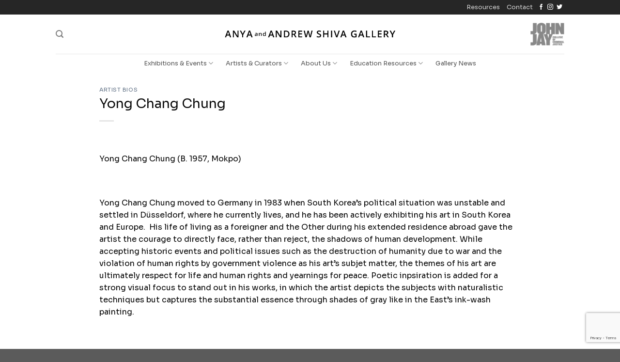

--- FILE ---
content_type: text/html; charset=utf-8
request_url: https://www.google.com/recaptcha/api2/anchor?ar=1&k=6LdDnHgaAAAAAH7LjgVLwCAY0tySXRdiYho5oHsX&co=aHR0cHM6Ly9zaGl2YWdhbGxlcnkub3JnOjQ0Mw..&hl=en&v=PoyoqOPhxBO7pBk68S4YbpHZ&size=invisible&anchor-ms=20000&execute-ms=30000&cb=36375fmv0z1t
body_size: 49633
content:
<!DOCTYPE HTML><html dir="ltr" lang="en"><head><meta http-equiv="Content-Type" content="text/html; charset=UTF-8">
<meta http-equiv="X-UA-Compatible" content="IE=edge">
<title>reCAPTCHA</title>
<style type="text/css">
/* cyrillic-ext */
@font-face {
  font-family: 'Roboto';
  font-style: normal;
  font-weight: 400;
  font-stretch: 100%;
  src: url(//fonts.gstatic.com/s/roboto/v48/KFO7CnqEu92Fr1ME7kSn66aGLdTylUAMa3GUBHMdazTgWw.woff2) format('woff2');
  unicode-range: U+0460-052F, U+1C80-1C8A, U+20B4, U+2DE0-2DFF, U+A640-A69F, U+FE2E-FE2F;
}
/* cyrillic */
@font-face {
  font-family: 'Roboto';
  font-style: normal;
  font-weight: 400;
  font-stretch: 100%;
  src: url(//fonts.gstatic.com/s/roboto/v48/KFO7CnqEu92Fr1ME7kSn66aGLdTylUAMa3iUBHMdazTgWw.woff2) format('woff2');
  unicode-range: U+0301, U+0400-045F, U+0490-0491, U+04B0-04B1, U+2116;
}
/* greek-ext */
@font-face {
  font-family: 'Roboto';
  font-style: normal;
  font-weight: 400;
  font-stretch: 100%;
  src: url(//fonts.gstatic.com/s/roboto/v48/KFO7CnqEu92Fr1ME7kSn66aGLdTylUAMa3CUBHMdazTgWw.woff2) format('woff2');
  unicode-range: U+1F00-1FFF;
}
/* greek */
@font-face {
  font-family: 'Roboto';
  font-style: normal;
  font-weight: 400;
  font-stretch: 100%;
  src: url(//fonts.gstatic.com/s/roboto/v48/KFO7CnqEu92Fr1ME7kSn66aGLdTylUAMa3-UBHMdazTgWw.woff2) format('woff2');
  unicode-range: U+0370-0377, U+037A-037F, U+0384-038A, U+038C, U+038E-03A1, U+03A3-03FF;
}
/* math */
@font-face {
  font-family: 'Roboto';
  font-style: normal;
  font-weight: 400;
  font-stretch: 100%;
  src: url(//fonts.gstatic.com/s/roboto/v48/KFO7CnqEu92Fr1ME7kSn66aGLdTylUAMawCUBHMdazTgWw.woff2) format('woff2');
  unicode-range: U+0302-0303, U+0305, U+0307-0308, U+0310, U+0312, U+0315, U+031A, U+0326-0327, U+032C, U+032F-0330, U+0332-0333, U+0338, U+033A, U+0346, U+034D, U+0391-03A1, U+03A3-03A9, U+03B1-03C9, U+03D1, U+03D5-03D6, U+03F0-03F1, U+03F4-03F5, U+2016-2017, U+2034-2038, U+203C, U+2040, U+2043, U+2047, U+2050, U+2057, U+205F, U+2070-2071, U+2074-208E, U+2090-209C, U+20D0-20DC, U+20E1, U+20E5-20EF, U+2100-2112, U+2114-2115, U+2117-2121, U+2123-214F, U+2190, U+2192, U+2194-21AE, U+21B0-21E5, U+21F1-21F2, U+21F4-2211, U+2213-2214, U+2216-22FF, U+2308-230B, U+2310, U+2319, U+231C-2321, U+2336-237A, U+237C, U+2395, U+239B-23B7, U+23D0, U+23DC-23E1, U+2474-2475, U+25AF, U+25B3, U+25B7, U+25BD, U+25C1, U+25CA, U+25CC, U+25FB, U+266D-266F, U+27C0-27FF, U+2900-2AFF, U+2B0E-2B11, U+2B30-2B4C, U+2BFE, U+3030, U+FF5B, U+FF5D, U+1D400-1D7FF, U+1EE00-1EEFF;
}
/* symbols */
@font-face {
  font-family: 'Roboto';
  font-style: normal;
  font-weight: 400;
  font-stretch: 100%;
  src: url(//fonts.gstatic.com/s/roboto/v48/KFO7CnqEu92Fr1ME7kSn66aGLdTylUAMaxKUBHMdazTgWw.woff2) format('woff2');
  unicode-range: U+0001-000C, U+000E-001F, U+007F-009F, U+20DD-20E0, U+20E2-20E4, U+2150-218F, U+2190, U+2192, U+2194-2199, U+21AF, U+21E6-21F0, U+21F3, U+2218-2219, U+2299, U+22C4-22C6, U+2300-243F, U+2440-244A, U+2460-24FF, U+25A0-27BF, U+2800-28FF, U+2921-2922, U+2981, U+29BF, U+29EB, U+2B00-2BFF, U+4DC0-4DFF, U+FFF9-FFFB, U+10140-1018E, U+10190-1019C, U+101A0, U+101D0-101FD, U+102E0-102FB, U+10E60-10E7E, U+1D2C0-1D2D3, U+1D2E0-1D37F, U+1F000-1F0FF, U+1F100-1F1AD, U+1F1E6-1F1FF, U+1F30D-1F30F, U+1F315, U+1F31C, U+1F31E, U+1F320-1F32C, U+1F336, U+1F378, U+1F37D, U+1F382, U+1F393-1F39F, U+1F3A7-1F3A8, U+1F3AC-1F3AF, U+1F3C2, U+1F3C4-1F3C6, U+1F3CA-1F3CE, U+1F3D4-1F3E0, U+1F3ED, U+1F3F1-1F3F3, U+1F3F5-1F3F7, U+1F408, U+1F415, U+1F41F, U+1F426, U+1F43F, U+1F441-1F442, U+1F444, U+1F446-1F449, U+1F44C-1F44E, U+1F453, U+1F46A, U+1F47D, U+1F4A3, U+1F4B0, U+1F4B3, U+1F4B9, U+1F4BB, U+1F4BF, U+1F4C8-1F4CB, U+1F4D6, U+1F4DA, U+1F4DF, U+1F4E3-1F4E6, U+1F4EA-1F4ED, U+1F4F7, U+1F4F9-1F4FB, U+1F4FD-1F4FE, U+1F503, U+1F507-1F50B, U+1F50D, U+1F512-1F513, U+1F53E-1F54A, U+1F54F-1F5FA, U+1F610, U+1F650-1F67F, U+1F687, U+1F68D, U+1F691, U+1F694, U+1F698, U+1F6AD, U+1F6B2, U+1F6B9-1F6BA, U+1F6BC, U+1F6C6-1F6CF, U+1F6D3-1F6D7, U+1F6E0-1F6EA, U+1F6F0-1F6F3, U+1F6F7-1F6FC, U+1F700-1F7FF, U+1F800-1F80B, U+1F810-1F847, U+1F850-1F859, U+1F860-1F887, U+1F890-1F8AD, U+1F8B0-1F8BB, U+1F8C0-1F8C1, U+1F900-1F90B, U+1F93B, U+1F946, U+1F984, U+1F996, U+1F9E9, U+1FA00-1FA6F, U+1FA70-1FA7C, U+1FA80-1FA89, U+1FA8F-1FAC6, U+1FACE-1FADC, U+1FADF-1FAE9, U+1FAF0-1FAF8, U+1FB00-1FBFF;
}
/* vietnamese */
@font-face {
  font-family: 'Roboto';
  font-style: normal;
  font-weight: 400;
  font-stretch: 100%;
  src: url(//fonts.gstatic.com/s/roboto/v48/KFO7CnqEu92Fr1ME7kSn66aGLdTylUAMa3OUBHMdazTgWw.woff2) format('woff2');
  unicode-range: U+0102-0103, U+0110-0111, U+0128-0129, U+0168-0169, U+01A0-01A1, U+01AF-01B0, U+0300-0301, U+0303-0304, U+0308-0309, U+0323, U+0329, U+1EA0-1EF9, U+20AB;
}
/* latin-ext */
@font-face {
  font-family: 'Roboto';
  font-style: normal;
  font-weight: 400;
  font-stretch: 100%;
  src: url(//fonts.gstatic.com/s/roboto/v48/KFO7CnqEu92Fr1ME7kSn66aGLdTylUAMa3KUBHMdazTgWw.woff2) format('woff2');
  unicode-range: U+0100-02BA, U+02BD-02C5, U+02C7-02CC, U+02CE-02D7, U+02DD-02FF, U+0304, U+0308, U+0329, U+1D00-1DBF, U+1E00-1E9F, U+1EF2-1EFF, U+2020, U+20A0-20AB, U+20AD-20C0, U+2113, U+2C60-2C7F, U+A720-A7FF;
}
/* latin */
@font-face {
  font-family: 'Roboto';
  font-style: normal;
  font-weight: 400;
  font-stretch: 100%;
  src: url(//fonts.gstatic.com/s/roboto/v48/KFO7CnqEu92Fr1ME7kSn66aGLdTylUAMa3yUBHMdazQ.woff2) format('woff2');
  unicode-range: U+0000-00FF, U+0131, U+0152-0153, U+02BB-02BC, U+02C6, U+02DA, U+02DC, U+0304, U+0308, U+0329, U+2000-206F, U+20AC, U+2122, U+2191, U+2193, U+2212, U+2215, U+FEFF, U+FFFD;
}
/* cyrillic-ext */
@font-face {
  font-family: 'Roboto';
  font-style: normal;
  font-weight: 500;
  font-stretch: 100%;
  src: url(//fonts.gstatic.com/s/roboto/v48/KFO7CnqEu92Fr1ME7kSn66aGLdTylUAMa3GUBHMdazTgWw.woff2) format('woff2');
  unicode-range: U+0460-052F, U+1C80-1C8A, U+20B4, U+2DE0-2DFF, U+A640-A69F, U+FE2E-FE2F;
}
/* cyrillic */
@font-face {
  font-family: 'Roboto';
  font-style: normal;
  font-weight: 500;
  font-stretch: 100%;
  src: url(//fonts.gstatic.com/s/roboto/v48/KFO7CnqEu92Fr1ME7kSn66aGLdTylUAMa3iUBHMdazTgWw.woff2) format('woff2');
  unicode-range: U+0301, U+0400-045F, U+0490-0491, U+04B0-04B1, U+2116;
}
/* greek-ext */
@font-face {
  font-family: 'Roboto';
  font-style: normal;
  font-weight: 500;
  font-stretch: 100%;
  src: url(//fonts.gstatic.com/s/roboto/v48/KFO7CnqEu92Fr1ME7kSn66aGLdTylUAMa3CUBHMdazTgWw.woff2) format('woff2');
  unicode-range: U+1F00-1FFF;
}
/* greek */
@font-face {
  font-family: 'Roboto';
  font-style: normal;
  font-weight: 500;
  font-stretch: 100%;
  src: url(//fonts.gstatic.com/s/roboto/v48/KFO7CnqEu92Fr1ME7kSn66aGLdTylUAMa3-UBHMdazTgWw.woff2) format('woff2');
  unicode-range: U+0370-0377, U+037A-037F, U+0384-038A, U+038C, U+038E-03A1, U+03A3-03FF;
}
/* math */
@font-face {
  font-family: 'Roboto';
  font-style: normal;
  font-weight: 500;
  font-stretch: 100%;
  src: url(//fonts.gstatic.com/s/roboto/v48/KFO7CnqEu92Fr1ME7kSn66aGLdTylUAMawCUBHMdazTgWw.woff2) format('woff2');
  unicode-range: U+0302-0303, U+0305, U+0307-0308, U+0310, U+0312, U+0315, U+031A, U+0326-0327, U+032C, U+032F-0330, U+0332-0333, U+0338, U+033A, U+0346, U+034D, U+0391-03A1, U+03A3-03A9, U+03B1-03C9, U+03D1, U+03D5-03D6, U+03F0-03F1, U+03F4-03F5, U+2016-2017, U+2034-2038, U+203C, U+2040, U+2043, U+2047, U+2050, U+2057, U+205F, U+2070-2071, U+2074-208E, U+2090-209C, U+20D0-20DC, U+20E1, U+20E5-20EF, U+2100-2112, U+2114-2115, U+2117-2121, U+2123-214F, U+2190, U+2192, U+2194-21AE, U+21B0-21E5, U+21F1-21F2, U+21F4-2211, U+2213-2214, U+2216-22FF, U+2308-230B, U+2310, U+2319, U+231C-2321, U+2336-237A, U+237C, U+2395, U+239B-23B7, U+23D0, U+23DC-23E1, U+2474-2475, U+25AF, U+25B3, U+25B7, U+25BD, U+25C1, U+25CA, U+25CC, U+25FB, U+266D-266F, U+27C0-27FF, U+2900-2AFF, U+2B0E-2B11, U+2B30-2B4C, U+2BFE, U+3030, U+FF5B, U+FF5D, U+1D400-1D7FF, U+1EE00-1EEFF;
}
/* symbols */
@font-face {
  font-family: 'Roboto';
  font-style: normal;
  font-weight: 500;
  font-stretch: 100%;
  src: url(//fonts.gstatic.com/s/roboto/v48/KFO7CnqEu92Fr1ME7kSn66aGLdTylUAMaxKUBHMdazTgWw.woff2) format('woff2');
  unicode-range: U+0001-000C, U+000E-001F, U+007F-009F, U+20DD-20E0, U+20E2-20E4, U+2150-218F, U+2190, U+2192, U+2194-2199, U+21AF, U+21E6-21F0, U+21F3, U+2218-2219, U+2299, U+22C4-22C6, U+2300-243F, U+2440-244A, U+2460-24FF, U+25A0-27BF, U+2800-28FF, U+2921-2922, U+2981, U+29BF, U+29EB, U+2B00-2BFF, U+4DC0-4DFF, U+FFF9-FFFB, U+10140-1018E, U+10190-1019C, U+101A0, U+101D0-101FD, U+102E0-102FB, U+10E60-10E7E, U+1D2C0-1D2D3, U+1D2E0-1D37F, U+1F000-1F0FF, U+1F100-1F1AD, U+1F1E6-1F1FF, U+1F30D-1F30F, U+1F315, U+1F31C, U+1F31E, U+1F320-1F32C, U+1F336, U+1F378, U+1F37D, U+1F382, U+1F393-1F39F, U+1F3A7-1F3A8, U+1F3AC-1F3AF, U+1F3C2, U+1F3C4-1F3C6, U+1F3CA-1F3CE, U+1F3D4-1F3E0, U+1F3ED, U+1F3F1-1F3F3, U+1F3F5-1F3F7, U+1F408, U+1F415, U+1F41F, U+1F426, U+1F43F, U+1F441-1F442, U+1F444, U+1F446-1F449, U+1F44C-1F44E, U+1F453, U+1F46A, U+1F47D, U+1F4A3, U+1F4B0, U+1F4B3, U+1F4B9, U+1F4BB, U+1F4BF, U+1F4C8-1F4CB, U+1F4D6, U+1F4DA, U+1F4DF, U+1F4E3-1F4E6, U+1F4EA-1F4ED, U+1F4F7, U+1F4F9-1F4FB, U+1F4FD-1F4FE, U+1F503, U+1F507-1F50B, U+1F50D, U+1F512-1F513, U+1F53E-1F54A, U+1F54F-1F5FA, U+1F610, U+1F650-1F67F, U+1F687, U+1F68D, U+1F691, U+1F694, U+1F698, U+1F6AD, U+1F6B2, U+1F6B9-1F6BA, U+1F6BC, U+1F6C6-1F6CF, U+1F6D3-1F6D7, U+1F6E0-1F6EA, U+1F6F0-1F6F3, U+1F6F7-1F6FC, U+1F700-1F7FF, U+1F800-1F80B, U+1F810-1F847, U+1F850-1F859, U+1F860-1F887, U+1F890-1F8AD, U+1F8B0-1F8BB, U+1F8C0-1F8C1, U+1F900-1F90B, U+1F93B, U+1F946, U+1F984, U+1F996, U+1F9E9, U+1FA00-1FA6F, U+1FA70-1FA7C, U+1FA80-1FA89, U+1FA8F-1FAC6, U+1FACE-1FADC, U+1FADF-1FAE9, U+1FAF0-1FAF8, U+1FB00-1FBFF;
}
/* vietnamese */
@font-face {
  font-family: 'Roboto';
  font-style: normal;
  font-weight: 500;
  font-stretch: 100%;
  src: url(//fonts.gstatic.com/s/roboto/v48/KFO7CnqEu92Fr1ME7kSn66aGLdTylUAMa3OUBHMdazTgWw.woff2) format('woff2');
  unicode-range: U+0102-0103, U+0110-0111, U+0128-0129, U+0168-0169, U+01A0-01A1, U+01AF-01B0, U+0300-0301, U+0303-0304, U+0308-0309, U+0323, U+0329, U+1EA0-1EF9, U+20AB;
}
/* latin-ext */
@font-face {
  font-family: 'Roboto';
  font-style: normal;
  font-weight: 500;
  font-stretch: 100%;
  src: url(//fonts.gstatic.com/s/roboto/v48/KFO7CnqEu92Fr1ME7kSn66aGLdTylUAMa3KUBHMdazTgWw.woff2) format('woff2');
  unicode-range: U+0100-02BA, U+02BD-02C5, U+02C7-02CC, U+02CE-02D7, U+02DD-02FF, U+0304, U+0308, U+0329, U+1D00-1DBF, U+1E00-1E9F, U+1EF2-1EFF, U+2020, U+20A0-20AB, U+20AD-20C0, U+2113, U+2C60-2C7F, U+A720-A7FF;
}
/* latin */
@font-face {
  font-family: 'Roboto';
  font-style: normal;
  font-weight: 500;
  font-stretch: 100%;
  src: url(//fonts.gstatic.com/s/roboto/v48/KFO7CnqEu92Fr1ME7kSn66aGLdTylUAMa3yUBHMdazQ.woff2) format('woff2');
  unicode-range: U+0000-00FF, U+0131, U+0152-0153, U+02BB-02BC, U+02C6, U+02DA, U+02DC, U+0304, U+0308, U+0329, U+2000-206F, U+20AC, U+2122, U+2191, U+2193, U+2212, U+2215, U+FEFF, U+FFFD;
}
/* cyrillic-ext */
@font-face {
  font-family: 'Roboto';
  font-style: normal;
  font-weight: 900;
  font-stretch: 100%;
  src: url(//fonts.gstatic.com/s/roboto/v48/KFO7CnqEu92Fr1ME7kSn66aGLdTylUAMa3GUBHMdazTgWw.woff2) format('woff2');
  unicode-range: U+0460-052F, U+1C80-1C8A, U+20B4, U+2DE0-2DFF, U+A640-A69F, U+FE2E-FE2F;
}
/* cyrillic */
@font-face {
  font-family: 'Roboto';
  font-style: normal;
  font-weight: 900;
  font-stretch: 100%;
  src: url(//fonts.gstatic.com/s/roboto/v48/KFO7CnqEu92Fr1ME7kSn66aGLdTylUAMa3iUBHMdazTgWw.woff2) format('woff2');
  unicode-range: U+0301, U+0400-045F, U+0490-0491, U+04B0-04B1, U+2116;
}
/* greek-ext */
@font-face {
  font-family: 'Roboto';
  font-style: normal;
  font-weight: 900;
  font-stretch: 100%;
  src: url(//fonts.gstatic.com/s/roboto/v48/KFO7CnqEu92Fr1ME7kSn66aGLdTylUAMa3CUBHMdazTgWw.woff2) format('woff2');
  unicode-range: U+1F00-1FFF;
}
/* greek */
@font-face {
  font-family: 'Roboto';
  font-style: normal;
  font-weight: 900;
  font-stretch: 100%;
  src: url(//fonts.gstatic.com/s/roboto/v48/KFO7CnqEu92Fr1ME7kSn66aGLdTylUAMa3-UBHMdazTgWw.woff2) format('woff2');
  unicode-range: U+0370-0377, U+037A-037F, U+0384-038A, U+038C, U+038E-03A1, U+03A3-03FF;
}
/* math */
@font-face {
  font-family: 'Roboto';
  font-style: normal;
  font-weight: 900;
  font-stretch: 100%;
  src: url(//fonts.gstatic.com/s/roboto/v48/KFO7CnqEu92Fr1ME7kSn66aGLdTylUAMawCUBHMdazTgWw.woff2) format('woff2');
  unicode-range: U+0302-0303, U+0305, U+0307-0308, U+0310, U+0312, U+0315, U+031A, U+0326-0327, U+032C, U+032F-0330, U+0332-0333, U+0338, U+033A, U+0346, U+034D, U+0391-03A1, U+03A3-03A9, U+03B1-03C9, U+03D1, U+03D5-03D6, U+03F0-03F1, U+03F4-03F5, U+2016-2017, U+2034-2038, U+203C, U+2040, U+2043, U+2047, U+2050, U+2057, U+205F, U+2070-2071, U+2074-208E, U+2090-209C, U+20D0-20DC, U+20E1, U+20E5-20EF, U+2100-2112, U+2114-2115, U+2117-2121, U+2123-214F, U+2190, U+2192, U+2194-21AE, U+21B0-21E5, U+21F1-21F2, U+21F4-2211, U+2213-2214, U+2216-22FF, U+2308-230B, U+2310, U+2319, U+231C-2321, U+2336-237A, U+237C, U+2395, U+239B-23B7, U+23D0, U+23DC-23E1, U+2474-2475, U+25AF, U+25B3, U+25B7, U+25BD, U+25C1, U+25CA, U+25CC, U+25FB, U+266D-266F, U+27C0-27FF, U+2900-2AFF, U+2B0E-2B11, U+2B30-2B4C, U+2BFE, U+3030, U+FF5B, U+FF5D, U+1D400-1D7FF, U+1EE00-1EEFF;
}
/* symbols */
@font-face {
  font-family: 'Roboto';
  font-style: normal;
  font-weight: 900;
  font-stretch: 100%;
  src: url(//fonts.gstatic.com/s/roboto/v48/KFO7CnqEu92Fr1ME7kSn66aGLdTylUAMaxKUBHMdazTgWw.woff2) format('woff2');
  unicode-range: U+0001-000C, U+000E-001F, U+007F-009F, U+20DD-20E0, U+20E2-20E4, U+2150-218F, U+2190, U+2192, U+2194-2199, U+21AF, U+21E6-21F0, U+21F3, U+2218-2219, U+2299, U+22C4-22C6, U+2300-243F, U+2440-244A, U+2460-24FF, U+25A0-27BF, U+2800-28FF, U+2921-2922, U+2981, U+29BF, U+29EB, U+2B00-2BFF, U+4DC0-4DFF, U+FFF9-FFFB, U+10140-1018E, U+10190-1019C, U+101A0, U+101D0-101FD, U+102E0-102FB, U+10E60-10E7E, U+1D2C0-1D2D3, U+1D2E0-1D37F, U+1F000-1F0FF, U+1F100-1F1AD, U+1F1E6-1F1FF, U+1F30D-1F30F, U+1F315, U+1F31C, U+1F31E, U+1F320-1F32C, U+1F336, U+1F378, U+1F37D, U+1F382, U+1F393-1F39F, U+1F3A7-1F3A8, U+1F3AC-1F3AF, U+1F3C2, U+1F3C4-1F3C6, U+1F3CA-1F3CE, U+1F3D4-1F3E0, U+1F3ED, U+1F3F1-1F3F3, U+1F3F5-1F3F7, U+1F408, U+1F415, U+1F41F, U+1F426, U+1F43F, U+1F441-1F442, U+1F444, U+1F446-1F449, U+1F44C-1F44E, U+1F453, U+1F46A, U+1F47D, U+1F4A3, U+1F4B0, U+1F4B3, U+1F4B9, U+1F4BB, U+1F4BF, U+1F4C8-1F4CB, U+1F4D6, U+1F4DA, U+1F4DF, U+1F4E3-1F4E6, U+1F4EA-1F4ED, U+1F4F7, U+1F4F9-1F4FB, U+1F4FD-1F4FE, U+1F503, U+1F507-1F50B, U+1F50D, U+1F512-1F513, U+1F53E-1F54A, U+1F54F-1F5FA, U+1F610, U+1F650-1F67F, U+1F687, U+1F68D, U+1F691, U+1F694, U+1F698, U+1F6AD, U+1F6B2, U+1F6B9-1F6BA, U+1F6BC, U+1F6C6-1F6CF, U+1F6D3-1F6D7, U+1F6E0-1F6EA, U+1F6F0-1F6F3, U+1F6F7-1F6FC, U+1F700-1F7FF, U+1F800-1F80B, U+1F810-1F847, U+1F850-1F859, U+1F860-1F887, U+1F890-1F8AD, U+1F8B0-1F8BB, U+1F8C0-1F8C1, U+1F900-1F90B, U+1F93B, U+1F946, U+1F984, U+1F996, U+1F9E9, U+1FA00-1FA6F, U+1FA70-1FA7C, U+1FA80-1FA89, U+1FA8F-1FAC6, U+1FACE-1FADC, U+1FADF-1FAE9, U+1FAF0-1FAF8, U+1FB00-1FBFF;
}
/* vietnamese */
@font-face {
  font-family: 'Roboto';
  font-style: normal;
  font-weight: 900;
  font-stretch: 100%;
  src: url(//fonts.gstatic.com/s/roboto/v48/KFO7CnqEu92Fr1ME7kSn66aGLdTylUAMa3OUBHMdazTgWw.woff2) format('woff2');
  unicode-range: U+0102-0103, U+0110-0111, U+0128-0129, U+0168-0169, U+01A0-01A1, U+01AF-01B0, U+0300-0301, U+0303-0304, U+0308-0309, U+0323, U+0329, U+1EA0-1EF9, U+20AB;
}
/* latin-ext */
@font-face {
  font-family: 'Roboto';
  font-style: normal;
  font-weight: 900;
  font-stretch: 100%;
  src: url(//fonts.gstatic.com/s/roboto/v48/KFO7CnqEu92Fr1ME7kSn66aGLdTylUAMa3KUBHMdazTgWw.woff2) format('woff2');
  unicode-range: U+0100-02BA, U+02BD-02C5, U+02C7-02CC, U+02CE-02D7, U+02DD-02FF, U+0304, U+0308, U+0329, U+1D00-1DBF, U+1E00-1E9F, U+1EF2-1EFF, U+2020, U+20A0-20AB, U+20AD-20C0, U+2113, U+2C60-2C7F, U+A720-A7FF;
}
/* latin */
@font-face {
  font-family: 'Roboto';
  font-style: normal;
  font-weight: 900;
  font-stretch: 100%;
  src: url(//fonts.gstatic.com/s/roboto/v48/KFO7CnqEu92Fr1ME7kSn66aGLdTylUAMa3yUBHMdazQ.woff2) format('woff2');
  unicode-range: U+0000-00FF, U+0131, U+0152-0153, U+02BB-02BC, U+02C6, U+02DA, U+02DC, U+0304, U+0308, U+0329, U+2000-206F, U+20AC, U+2122, U+2191, U+2193, U+2212, U+2215, U+FEFF, U+FFFD;
}

</style>
<link rel="stylesheet" type="text/css" href="https://www.gstatic.com/recaptcha/releases/PoyoqOPhxBO7pBk68S4YbpHZ/styles__ltr.css">
<script nonce="XdqAoN54mCztbTygrpw0XQ" type="text/javascript">window['__recaptcha_api'] = 'https://www.google.com/recaptcha/api2/';</script>
<script type="text/javascript" src="https://www.gstatic.com/recaptcha/releases/PoyoqOPhxBO7pBk68S4YbpHZ/recaptcha__en.js" nonce="XdqAoN54mCztbTygrpw0XQ">
      
    </script></head>
<body><div id="rc-anchor-alert" class="rc-anchor-alert"></div>
<input type="hidden" id="recaptcha-token" value="[base64]">
<script type="text/javascript" nonce="XdqAoN54mCztbTygrpw0XQ">
      recaptcha.anchor.Main.init("[\x22ainput\x22,[\x22bgdata\x22,\x22\x22,\[base64]/[base64]/[base64]/[base64]/[base64]/[base64]/KGcoTywyNTMsTy5PKSxVRyhPLEMpKTpnKE8sMjUzLEMpLE8pKSxsKSksTykpfSxieT1mdW5jdGlvbihDLE8sdSxsKXtmb3IobD0odT1SKEMpLDApO08+MDtPLS0pbD1sPDw4fFooQyk7ZyhDLHUsbCl9LFVHPWZ1bmN0aW9uKEMsTyl7Qy5pLmxlbmd0aD4xMDQ/[base64]/[base64]/[base64]/[base64]/[base64]/[base64]/[base64]\\u003d\x22,\[base64]\\u003d\\u003d\x22,\[base64]/CvcKpa1wow4zCisK4wrZEH8O3wqJYYjTCrH0sw4nCkMO0w67DvFkKcw/CgFB7wqkDE8OSwoHCgxbDgMOMw6EjwroMw69mw6gewrvDg8O9w6XCrsOhB8K+w4dDw6PCpi4wS8OjDsKsw6zDtMKtwrvDnMKVaMKlw7DCvyd/wpd/wptZUg/DvW3DoAVsSDMWw5t8A8OnPcKJw7dWAsKCIcOLajoDw67CocKnw6PDkEPDmxHDin5Xw65OwpZzwprCkSRJwo3Chh8+B8KFwrNWwoXCtcKTw7wYwpIsK8K8QETDuURJMcKPLCMqwonCm8O/[base64]/VMO9w7/[base64]/[base64]/Ch0LDosKowpYbdznDqMOywqvCjcKdwpBuwqXDiU8NfmjDuiXCkkp/[base64]/w7oHMBbDmcOew6sXwrd8woLCmTZKw6sEw4/DvHhbwqB2CEfClsKmw40hCnESwr7CgMOFTXhvHsK8wo4hw4JKWx1Ya8OBwooMBgR/dQc8wosPdsOqw5p+wqdjw7XCjsKOw59dEMKsUlTDkMOPw7zChsK8w5RYVsOGX8ORwpvCuR9tWsKRw7DDrcKzwqADwpfChH8aZcKRUE4SDsOmw4wJQcOZW8ORAnfCu3JSCMKZSG/DuMKoFWjChMOPw6DDlsKoD8OCw4vDr0vCnMOYw5HCljzDgG7CuMOaGsK7wpw/[base64]/w7rDr8K5wqLClMKPwrRfEcKlwobDvsO3eTjCisKIeMOiw4Fxwp3CsMKqwo5/LcOTG8KnwrAkwrbCuMKeSFPDkMKbw5DDiVsPwq0facKJwpZEdU7DqsKVMFdBw6fCv1ZMwqXDkG7Cuy/[base64]/[base64]/CkcKCw5Iew7hKw6jCosKjSSfCrMKYAG1dw7UIXmRXw4nDkErCj0rDkcKhwpAYbEPCmwNDw7zCtF7DmsKvTMKCY8KLaj/ChcKeD1XDnVwbWsK3X8OZw54jwoFrKyt1wrNjw7I/b8OKF8O2wplfScO4w4nCucO+OhFcwr1jwrLDqgVBw7jDicKpKwnDiMKzw7oeEMKuGsOmwovDo8OoLMOwSCxJwpwXMMOtc8Otw5LDvgRnwp5QGDhiw7vDo8KCcsO+wp0Cw4HCt8OwwoHCtiBfMsKOGMOSPFvDhn/CqcOqwobDusOiwpLDpsONLktqwolXS3NuasKjUHvCg8Ond8KpSsOBw5DCmXbDiyQ5woMqw65Gw7/Dh0l/TcO1wojDtw5kw4NYBcOqwqnCm8O6w5B7O8KUGThOwovDpsKxXcKMbsKuP8Kpw4cfwrvDiXQEw4dpEjwaw43DuMO3wqHCsFB5R8Ofw4TDrcK1R8OfPcKWBBgfw5IWw6vDisK7wpXCvMO6CsKrwq0Bwp1TXsKkwoPDlnV/YcKDFcKzwrQ9VlTDswrDrGTDvRPDi8Ogwqgjw6LDpcOgw6NmFTfCviLCpRhuw7RdcmXCo1HCvMK/w6x1B0cnwpPCs8Kww6TCnsKrOBwuw7olwoACAR5wR8KiUD7DkcOuw7XCtMKgw5jCkcOTw7DDoGjCi8KzFnXCgSkXH2kdwqDDiMKGJcKGAsOyKGHDr8ORwogkbsKbDG9bVsKeT8KUUirDmmnDjMOhw5LDn8K3fcO8wp/Dr8K0w6zChFVow48rw4A8BXcORAxhwpHDqyXDg3TDgCvCvyjCsFTCrzLCt8KNwoEaP3jDgjAnLsKlwqpCwr/CqsKUwoYOwrgNGcOqZ8K/wr1GA8KFw6DCucKvwrA7w550w5UZwphKAcKvwqBNGynDqQQAwpHDmV/Cn8Obw5dpNEfCkWVZwoNDwpUpFMO3T8OZwqkmw7hQw5BUwoFUXk3DtSPDnyHDpUJBw4/[base64]/LzbChcKJNmU/w6l2w4/DpnXDq0bDrsK2w5g4Nl/Dr3/[base64]/Dn27CqQ/CvcKgw6Inw6XCknpHW0nDtsOoZ8KKwppXcGHCj8KHFSEbw5snI2NAF0k4w6HCvMOkwo5+wofClcKeDMO8AMOkBjDDl8OhHMOsRMK7w4h6BRXCr8OER8OPMsKZw7FWEDMlwobDkEZwScOwwp7CjcKlw45/w7DCmG5jAw1KLMK5OsOCw6oLwrErYcKyZ2F8wprCil/[base64]/CisKZaU7DhjHCkQbCusOQXMOPQcKfMsOqQsO0JcKOGCh8cg/CtcKFN8OvwqoDFiUtDsKwwpYff8O3HMKHFsKnwrHCl8O8wq8TOMKWVRfChQTDlHfCilvCpHdjwo4xR3gzVcKqwr/DoXLDvC8Fw6/CoUTDtMOOecKYwqFZwrjDo8KTwp4CwqPCrMKQw7lyw7s5woDDtcO0w6HCnWHDkk/ClMKlLxDCtsOeOsOIwovDoV7DpcKhwpFjccKfwrcnPMOHdMKuwo8XNsKtw5TDlcOxf2zCuG7Dt24zwqwVVmpkEzbDnFHCmcOWKQ9BwpISwr5Tw5vDlMK6w7EuGcKdwrBRwpcGwrvCkUrDuW3CnsKdw5fDlVvCrMOqwp7Cvy3CssOhb8KILUTCtR7Ci3/DhMOELHJpwr7Dm8OYw6pKdSdgwo3CqFvDuMKKJiLCgMO+wrPCiMKwwprCkMKAwpAYwrnCqXPCmCPCg2jDssKuFRPDjcKjIcOvQMOkE2Zqw5LCs27Dnwo8w4XCocO7wqN9GMKODSh5LcKYw7sKw6TDhMKMFsOUZBxKw7zDkEXDsAkvCAjCj8OAwqo6woMPwo/Dkl/Cj8OLWcOfwpg4PsOTEsKKw53CpjMlHsKAaFrChFLDsws5asOUw4TDilwtcMKmwoFAdsOdXUjCk8KOI8KJFMOkFAbDusO5DsK/CFMLaEbDt8K+BcOFwr9ZEUxDw6sfcMKMwrzDicO0DMObw7R8Z07Dj37CtUhec8KIcsOKwo/DlnjDisKoDcKDAEPClsKAN0c4Ow3Cpn/DicO1w5XDgXXDu15bwo9/ZwZ+FHA4LsK+w7XDugjDkBrDtcOdw4towoBzwrIxZMKkdsO7w6RjMDAdeA/Dn1QdQ8Obwoxfw6/CpsOnScONw5/CmcOSwpTCgcOOP8KNwohhD8O0wo/CpsKzwrbDnsK3wqggJ8KHLcOow5rCksOMw5FdwqPCg8OuGxN/BiZiwrVTRX1Ow7ABw4xQXkjCksKxw49Rwo5HGg/[base64]/CgsKOKRpmK8Oqw6ZWw7bDvVXCuMK8TUQQw40/wrZ4EMKtTQFOZsOpTsO8w7XCu0Bswp1sw77DmWxCw58Rw43DgcOuf8Khw4DCtzB+w5IWBwo7w7jDh8Ojw6HDjcKGVlbDuGPClMKAZjA5MXvDrMKXI8OBYRBrIVtqFn/DoMOuJmFLIg9vwoDDhH7DpsKXw7Ziw6HCo2QWwrAcwqQrRHzDjcK+DcO4wovCgsKDM8OCe8O3LD85PwtHDDVdwrzClzXCtEQLZQTDnMKQYkrDr8OcP2/CiiF/FMKpaVbDj8K3w7/CrEovWcOJVsOpwqZIwrLDtcOxPQ8cwrvDoMOcwpFxNwfCl8KJwo1Vw6nCn8KKL8OgdGdewrrCpMOBwrF1wpnCmFPDmBMHUMKewqk9F2knGcKLXcOgwonCkMKhw5rDp8K/[base64]/Dl8K5wqPDocKZCcKKCsKeZsKYU8K6PF1ew45He0okwo7CisOeKjfDi8KcDMOnwqdwwr0jecO9wqrCpsKbfcONPg7DlcKWJxMJYXXCjW5Ow5sGwrHDhsKcQMKzM8Orwr57wr8ZKgtNECrCpcO6wr3DgsKOXARnN8OSXAAow55QPUMiKcOJEsOhGCDCkGLCshduwp/CkkvDrVvCgzp3w4NbUj0APMKkU8Kwa2lZPTJXN8ONwo/[base64]/[base64]/ClMO5w58yFcK1HMOqwrkCAzBmOUcaBcKtwqAIwp7CggkywqXDrRsSOMKSfsOwfMKuI8KRw7B/[base64]/Dv8OcB8KQw7EtCngFwrtyPzBlw74eDcOiHz87worDucKWwr1vC8OyfMKjw6rCkMKlw7FPwp3DhsK8GcKnwqXDpX3DgSsWFcO2MRjCtlbClE4rX3HCv8Kxw7EZw5wKYsObVHPCjsOjw5jDr8OhQ13CtsOcwoNfwpYoGkQ3Q8OgeT9gwq/CusO0UTgpAlBiBsKzZMKpGgPChB0uR8KeCMOjKH0Zw73Cu8KxVcOHw5xrKkbCoU0je1jDiMOFw6fDrA3CkQHDoWPDuMO3MzV9S8KRSytHwqs1woXCscOYEcKVGcKlBAUNwqPCv3BVNcKuw6nDgcKPNMKpwo3DucKISls4CsOgEsOSwoXCtVfDn8KPdDLCtMK/VnrDo8OneW0RwoJaw7gQwrbCsgjDv8OUw5NvfsOVM8ONbcOLQsOzYsOsaMKiEMK9wqobwooVwqUawox8Y8KKc2XCoMKfUgQTbz8eKcOjYsO5H8KOwp1ofmvCt0zChwDDqsOEwp8nWA7CosO4wrDCksOVw4jCkcOpwqQifMKBDE07wr3CpcKxGk/[base64]/DsSPCnFfDt0TDrFTCncOzwrPDscOVWmBlw6Ajw6XDoUfCjMKqwpDDsRoeDUXDv8O8AlNeJsKafVwjwoHDpT/CssKAFGzCusOpK8OOw5rCtcOAw5bCl8KQwo7Cl0Zgw7snLcKKw6QcwrtRwpLCvyHDrMOgbzrCqMOfKHvDu8OaK1kgAMOJQsKqwo/[base64]/ERtQwoPDqmTDmH/[base64]/CssOJw4bCnC1Lwq4cUmYYw64twqxywobCiWbCi3VIw4FEYTPCmMKdw4vCsMKhPVhxRcORPnwgwotKT8KJRcOZJsKlwr5dw7zDl8OHw7d/w7wxZsKnw5PDvlnDrw9Bw5HCrsK7HsK/w6M0LFTCjgLCu8K8EsOreMOnMRzCu1k5FcKlwrnCtMO2wqNIw7PCtsKgHcOWMi14BcK4SjFoQiHCqcKew4MhwqXDuB7DhMKFecKxwoIXSsKvw6jDlMKjQiXDtBrCscO4S8Oxw5fCoC3DuTAEJsOwLcKJwrfDiyLDvMK7wpTCoMKHwq9UAjTCvsONH2MOcMK7wq89w4E/w6vClw5FwpwOwqXCogYZeHsSL13CmcOxUcKcJxsBw4w1ZMOpwoV5E8KMwotuw7XCk3gaScOaGm1WYsODYDfCmHDCgsK+Yw/DjjkdwrBMSTA0w6HDsSXCrnlvF0wmw7HDtDRCwqtRwq5/w7pEOMK7w6/DgXTDvMOcw73DnMOqw7hke8OawrsKw5Mow4UtTMOGBcOcw6DDmcK+w5fCgT/DvcO+w67CusKMw717UFA7wo3Cm3LDp8KJU1BYXcKuVFJHwrnDjsKow5bDiTEAwqUhw7pIwrXDusOkJHYzwozDrcO+ccOlw6F4PBbCn8OnND89w60hW8K5wpnCmCPCjGzDhsO1DwnCs8OMw4PDucKhNDPCu8KTw6wgOh/CjMKYwrwNwqrClnMgfSbCgXHCm8KOalnCusOAd3dCEMONN8KJGcOJwqcsw5LCv2tvHMKTQMOXGcOYQsK6ZTrCulPCnUvDgsOTecO/EcKMw5A5XMK3c8OQwpYvwp07C0w0YMOebjPCpsKiw77DisKxw6XCtMOHEsKuScOGV8OhOMOGwo51wpDCvnDCrCNVZHTCosKqX0bDqgICWUTDpjAZw488F8KnFGTDvi9qwpMCwoDCnxHDjsOPw7ZEw7QPwpolVi/DrcOmwrJbH2h1wprCoxjCuMOnasOJQsO8wpDCrBFlE1JIKQTChAXCgRbDgnrCoQ8vUVEdbsKPWGDCrkTCoVXDksKtw4XDksODIsKJwr42BMKbE8OHwpDDmX/Co0wcNMKewpwLICFuRmwuFsOeXkbDgsOjw7xgw715wrsYJgHCgQ/CksO+w47CmVcWwp/ChHQmw6bDszXDmVENMCLDlsKdw63Cr8Kaw7pbw6rCkzHDjcO9w5bClX7CmxXChMOAfDY8M8OgwpQCwqXDqGVqw6JRwpNON8OCwq4dcj/CmcKwwoVkwq08TsOtNcKFwqplwrgew4t3wqjCvjXDvcOTYX7DvTV4w4TDmMOJw5B0DzDDrMKsw6J+wrpuRDXCtzd3w43Ch0EowpUew77CoA/DiMKiUDUDwo9nwr08SMKXw5RDw4bCvcKONE9tQQAtGyAqEW/Dr8ONFFdQw6XDs8OFw7DDocOkw7tfw4LCpMKywrHChcK3UWYzw58xNcOMw5/DjFDCu8ORw4QFwqtCM8OmFsK3Sm/DmsKIwoTDtkwQbgAww7AnDsKww73CvcKmW2l3w6gQIsOeUULDocKew4RgH8O5LgHDh8KRCcK0dlQ/bcK5FyE/MAo/[base64]/CsMOAw6bDlsOewp/[base64]/CMKdw74iw6PDuMO0w4pcUcOfK8O+w7TCngBAKznDrQ7CoXvDn8K+dMOfITBjw7AnI1zChcKPMsKSw4sQwqMqw5kgwqTDmcKjworDv0E3EH/Dg8OCw4XDhcO3wp3DgQBhwqBXw7jDl1rCosOEY8Kdw4PDhcKMeMOATGURB8Oow5bDtijDjMOlbMOdw5R1wqtMwqHCosOBw6/DnF3CvsKiKMK6wpvDgcKWcsK9w5sxw4Q0w4BvGsKMwq12wpwBb1XDsBrDuMObDcKNw5bDtW3CvwtRLS3DisOMw43DjMOPw5/CpMOWwr3DjDXDmEgxw5BNw4XDr8OtwoDDusOQwpHDlzbDpcOfB0tkYQd1w4TDgB/DpcKcc8O2BMOKw4DCvsOlCMKCw6XCnFDCgMOwMsOpMBXDr0Auw7t/woNaZMOkwrzCog0kwpB0DRtEwqDCuTfDvcKsXMOqw4LDsxUqTDrCnThOME/Dok53w6MdacONwo9vd8KCwrY6wq4iNcOlBcKhw53CpsOQwo0vHCjDvV/CkTYTXwZmw4sIwrnDsMKQwqUQQ8Oqw6HCilPCnxvDgHTCp8KXwrxGw7DDqsODa8ONR8KRwq85wo5kMFHDiMOfwqTChMKtP2DDq8KEwonDsSk5w4Q3w4w4w7h/[base64]/DhMK1w4QlRMKOw4oDwrgNw5PCqXjCq3ttw5zDkcOMwrM8w58ucMK7ecKfw4XCjSTCuWrDiVnDicKWXsORZcOeHMK0M8Kfwo9vw73DusKyw4rCj8KHw6/DmsOgEQEjwrokQcOsXmrChcKMOA3Dm3E8V8KbI8Kdc8K8w5x6w4FWwpV1w5JQN2srSDPDsF0Two7Dq8K7dAPDlgXCkMOdwrZnwpHDiF3CrMO/McKQYRsZKsKSeMKzGWXDrmfDqFQXP8KDw7vDpsOUwpXDlRbDscO3w43CoGTChAcJw5wZw7oxwo1Nw7PDqcO5w7vCiMO5wrUmHSR1JiPCp8OGwrVWCMKXTDg6w5Q/wqHDn8O0wqU0w65wwpvCosO+w5rCp8Oxw4U2JUnCuVPCuAUtwogEw6xpw5fDiF8RwqkqYcKZecOwwonCsAxtfsKlA8OqwoV7w6Vrw6ZUw4jDlkQmwodsNzZvMsOuaMO+wpDDrnI+UMOfNkV9CERjMzE7w4jCpMKQw6t+w7BRbBE9RMKnw4tPw7IOwqzCvQN/w5zCi3xfwoLDiysVJwo3ei56ZBxuw7AwccKfQsKsMzzDiXPCv8KEw5s4TWrDmmohwpvDuMKPwoTDl8K/w5zDkcOxw4gbw6/CiRnCmMKOaMOIwoZhw7hbw79MJsOqTQvDmS9vw57CgcOfT2XCiTNuwp4NMsOXw6rDgk3CgMOGQAPDosK2e0PDhMOiOFfDmjXDjXx7dsKmwqZ9w5/CigHDsMKXwrLDisObWMODwrFAwrnDgsOywphgw4jCoMKNecOmw4lNX8OEJF1hw6HCq8KwwqcAEX3Cu3bCqTMAJCFewpPCnMODwoTClMKUWsKLw5fDsmwkEsK6wrU5w5/CvsKTezTDu8OTw5jCvQc8w6rCrGt6wqABB8KswrsBFMOtE8KfIMONf8O5w6/[base64]/DtcKqwrpjwpLCrsKEZMOdw4TDuk/DlcOjGsKQw5LDrB/DqCrCo8ODw64Fw5HDuiDCosKNDMKzBTnDucKAJsOhA8K9w71Vw5Axw4NZbTnChGLCiXXCjcOUFhxgMhfCpm1wwrc7ewvCocKnPwEfN8KQw7Vsw63Dix/[base64]/DqULCtcKdw5DChTLChBTDqT4iIsOyV8OmwogiRCnDvsKxNMOYwp3ClTI1w47DicOreCViwpF7WcK0w5kJw5HDvHnDnEvDnm7DoQQjw5NjIRnCtUjDmMKww55oM2/DhcKiRUUxwp3ChcOVw5vDlhUSXcK+w64Mw7BCGcKVD8ORQcOqwoUfDcKdCMO3TsKnwrPCmsKcHhMiUGN7Elsnwpx6wrPCh8K2R8KGFg3DhsKkPGQiXsKCWMOOw47DtcKSYC4hw7rDryjDmzDDuMOjwoHCqxxLw7A7dTnCmGvCmcKMwqNgKS0hFCvDukHChS/Cl8KFZMKPwoPClGsAw4DCkcKiZcKhSMOWwpJNS8OuA1ZYKsOcwrseLw90WMO5w5EGTG4Xw5/Du0MIw4zDpcOSEcOUU2XCoX0gGUTDozViV8OcU8K7KsOfw6vDq8KlLjAGZcKQej/[base64]/CucO/fgk4w7fDjsO+PMO/OMOQwrTDrWHCj2gTDErCicO5wprDnsO1QVLCisK4wo7DsmADXzTCoMOJI8KSG2/Du8OkCsOlJH/DqcKeCMKJbFDDtcOlAsKAw4Imw5RwwoDChcOUAMKSw5cuw7REUE7DqcOUUMKkw7PCv8O+wrA+wpHCocK8Jlwbwq3CmsOxwqd7worDosKTw7ZCw5PCpyHCoWBgEkRFw683w6zCnXHDn2fCllp2Q3cKWsOdJsObwqPCqCHDiRTDncK6c1J/KMKPb3IPw6ZJA0ldwqgmw5XDucKbw6/[base64]/CuMK6CMKUwrw5K2UOAj9pwpZEeSzDk8KsGcOqMsKkUMKuwr7Dq8KcaUp1MgXChsOuRXLCiF3DoA0Vw5ZiF8OIw4Vaw4bCl3Vvw6XDvsKbwqhfD8OOwofChGLDvsKIw5B1LDQhwr/CjcOdwp3CumInTjk1DnHDrcKYwr/CucOgwrNaw6Ymwp/CncOvw4N6UVvCvEXDsEN7cXfCpsK9FsK2TxBww7/DjmtmcyvCkMKSwrQ0RMOTQSR+N0Zhwr5AwoHCucOuw4fDtxhNw6rClMOPw4jCljoyWAUawrTDrUVCwqgJP8KGWsOUczxbw53DuMOifhp3ZyDCq8O4SA/CvMOqcS9lWS9xw4MdGQbDo8KzRsORwpJbwoLCgMKUOAjDu3hwaHBbLsKPwr/Dl3bCg8KSwp8XVhYzwpF4XcKaSMOVw5FCR1EUdsKgwqomL0h8IC3DnBzDucOkOMOBw4Agw5BgUcOvw6seBcOuwowjND3CjsK/dsKew4fCisKfwqfCrgvCqcKUwopVXMOvfMOjSjjCrQzCgsK2MUbDr8KuGcKQR1/[base64]/DmDE7ek3CjjAsw4EoZ255B8KvwrrCucOUwp7CpkjDqFjCpFlSQsKPUsKuwoNOEj7CgF99w4d3wo7Cihdzw6HCoDDDlloveTbDowHDsiQ8w7YRZ8K/GcKQOFnDgMODwpzCkcKgw7/[base64]/UEMpccKxTsO1RALCqV7CmH14WiFOwqvCu14IcMOSKcK2NwvDg2NOEcKEw64kEMK7wrh8BcKIwqnCgzQOXEtJJA4rIMKvw4XDjcK5QMKPw7dJw6DCojnCvHZQw5DCoGnCssKbwoo/wrbDkmvCkGZlwqscw4XDrSQBwrEJw5nCq3vCnSp9L0VEaxpxwoLCo8KOMcKnXjIKQ8OXwo3CksOUw4PCicOYwqoJGyPDgxUbw4JZGMOuw4LDh1DDp8Okw6wew77DksKycEHDpsKwwrDDlDo+GjbCmcO4wrt3HT1Fa8OIw7zDicOmPkQewp/CnMOmw6DCtsKLwoQcBsOqO8OVw5wQw5HDpWxtexVXAsO5aiLCssOZVnJ2w6HCvMOXw5NcDx3CsADCo8OLIMOAR1jCnzFmw6wqKVPDpcO4esKZP2xzfMKdOGN1wqY3w7/[base64]/[base64]/Dn8Ofw6hOEMKnw5/DkAjDiBNIw7o0w545w7XCqQtlwqfDkEjDj8KfGBcrb3IPw7DCmE80w7IYCwwRA3lSw7Q3w7vCpBLDpD7ChnN9w7AUwqEmw7B7SsK5aWnCjETDmcKUwrFJCGNxwqLCohQxX8OkXsK7PMO4MkNxccKUC2xwwrRtw7ZmdMKbwrzDksKhScOiw4zDqWVoalrConbDosKHUk/CpsO4fQhZFMOxwp8wEBbDgx/ClzfDiMOFLkzCqsOcwoUrFQczBkfDpyDCjcO7Ah1Ww7VfLDnCvsK1w6J6wogjc8Kqwo0lw4jCmMOtw50XMlomYxTDnsK4Mh3Ck8KMw77CmsKcw5w/McORS153XDzDrcO/wpt/bn3Ck8KYwqhVeQFCwqA0GGrDswjCpmcXw5vDrkHClcK+P8K+w7Edw4ssWB4jaXVjw7fDnkpLw4PCng7CjjdPRyrCkcOCaV/CiMODXcO5wpQFwqDDgnBFw45Bw6ocwqXDtcOAaUvDlMO9w5vDqR3DpsO7w63ClsKDA8KHw5TDqhoTbMKUw7V+RX4tworCmCPDqRpaOlDDmz/ChGRmaMOLLRcfwrk1w7UOwp7CmUfCiRXCmcOxO0YKQcOiUk/Dr3EVeFI1wpjDr8OtKTJnVsKpWMK9w58+w6PCoMO2w6VQHAkTB3YhDMOER8KYd8OiDTHDv1vDjnLCn3t+GixlwpddHnfDlEJPc8KXw7NWY8Kkw61Zw6hbw5nCnMKJwpHDij/DkErCgTdNw4BZwpfDhMOsw7/[base64]/ClcOMw4UhQMOBwqtrE8KOw6gLw54TEQLDqMOXJ8K3UcOnwp7CqMKJwqtyIWcOw4vCvThffSfDmMOtE0x2w4vDssOjwrcxF8K2bzgDNcKkLMOEw73CpsK3CMKnwrvDicKXMsKrLMOwHB1nw45OaCEeTcOHO3FZSy/[base64]/RsOxw4jCiMORZ2tCwpUMFcO+HcO0wqnCh8K2DAtfcsKmV8Kuw48owrzDjcO8BMKeKcOFFnfCjcKGwpQQfMKDZzp6CMOZw6dUw7cldMOtJsOTwoZcwqUSw7HDusOLdi/[base64]/DolF6w77CogAew5bDq8Ksw4DDhzHDvCrDnn0CbQIFworCsHxBw53CmcO9wr7Cq1cKwoZaJQ/CvWBKwoPDn8KxJQ3DlcKzPwnCuEXCq8O6w4nDo8K3wrTDmMOubkLCvsOxMgsiDMKgworDoGNOaVxQWcKpAsOnZ2PDlifCi8ORTn7CkcKLAMOQQ8KkwoQ9CMOLbsOgPx90SMOwwrJtFmnDuMO8TMOkCsO6T0rDgsOWw4HCjMOZMnfDiHdNw5d3wrPDn8Kew40LwqpNw6/Cq8OLwroNw4Iuw44Jw4LCicKZwq3DryfCocOfOxPDjmPCghrDgGHCvsOzDcOnAMOCw5fCvMKjYBHCjcOhw74/[base64]/CscOeEcOeJcOJSWFtVS07wrdfdMKIDcObYsOKw5osw70pw7LCqE5SU8O+w6HDmcOnwoYmwrrCtk3DrcOCRsK4Xls4aCDCtcOTw5/[base64]/[base64]/DtQPDm8KYwpEZw55Dw4zDnFJgSijCtsKMwoPCpcKbwr7CoXluXnUTw6tww4fClXhcUVbCrn/[base64]/RxIOwrbCoghswp7DtsK5w5/DjBtFL0/[base64]/[base64]/DrsKSHsKqwpLDrnXDpMOOwqXDoMOlwpDDr3Z5ezDDjxHCsEBbH1VmwoQVesKlEn8Fw5XCggfDikTDmMKJBsKNw6EnU8Osw5DCpmLCoXcbw7rDvMOiJHc7w4/CtWdIJMKZBCjCm8OaOsOgwoIKwqcbw5kRw7rDmy/ChcKNw68owozCgMKzw5MJVhbCnCrCjcKfw4ZXw5nCo3jCh8Oxw5PCvBp3dMK+wqlBw5M6w75oY3bCqktSLmbCpMObw77Cll9two45w74awoPCr8O/SsK3PUDDusO1w77Dv8KpPMKcS1LDlmxoZMKtIVofw4XDsHDCtMObwpxCIAQIw6Ygw4DCtsO2wpPDp8KhwqcpDcOUwpRJw5DDrMONEsK/wrQeSk7Dn0zCssOmw7/CuAQlwolDV8OnwqrDjMKse8OCw7V3w47CnVwpBA8MA3U9CljCocOdw6hcVzXCpcOtNAzCuFNLwqPDoMKIwoXCj8KcbhJaBj5wPXtGdlrDjsOdPwQrwqDDsynDkMOFOXBrw5Qhw5F/[base64]/[base64]/IB4RwpBxDzjCvMOdB0DCtMKqNsKWXVbCiMKWNxsjAMObZzXCq8KOeMOMwr/CoAUNw4nCrHd4FcOjP8K+WXtpw6/[base64]/wqvCjh40wqBqVMKow4LDq8OCGjsgw7jDmT3Ct8O8BlfDvMO6wqrDssOswoLDrzrDm8K3w6rCj3YAM0YiECRjKsK2P1UwRxtxBiXCkhHDnmFaw4jDhw8UGMOSw6QEwqLChyLDgCnDicKswrEhBX4tRsO8FRrDhMO1KRzDgcO5w6dSwrwENsOww7xKdMOdSnFGbMOIwr/[base64]/DlcOkYMOGZcKrwoEdwo0FC8OVwpEHXsKWwr4ow4HDjTTDvX1/TzzDoy4TGMKFwqDDusO5XWHCgkJwwrQTwo82wpLCtywLXl3CpcOQwoAhwrzDv8Kjw7dZTBRLw57Du8OhwrvCrsKcwpkSa8KKw53Dl8OzEMOjOcOzVhN7BMKZw5XChl9dwp7Dknsbw7Vow7TDtydEZcKmPsK0SsKUV8OVw79eKcKGByjCrMOfNMK5w7U+c0TCicK/w6XDrDzDsnVXR31zRC1qwqLCvHDDmUjDnMOFA1LDsy/DkW/DmDvCocKKw6A1w6AYfE1YwqnCg1pqw6HDpcOFwqzDoFgmw6LDqW0ydghLw7xMZcK3wr/CgHTDg3zDssOfw6oKwpxtBsO8w6/[base64]/[base64]/DpF5dw4MwEsOmPT9CasOUwooHUkLCgkXDr3vCjynCoW5NwoIOw5PDsETCoQwwwoUjw7bCphPDsMOZVQXCg0/[base64]/CrMK3OcOSw7rCigwDwrHDuMKVXsK/w49lwoPDjTZCwp3Cu8Otd8OQJMK4worCocKpP8Okwp55w4bDmMOUMypGw6nCqCVcwp98bnsewq/DsBjCrxrDoMOWeSfCn8OfeBszeSAcw7YrACU7e8OVTVRoMVxgKRI5JMO/NsOtLcOGKcKSwpwrB8OSI8OuW3nDo8OnFzTCvTnDpMOAV8KxDG5MU8O7dgbCm8KZVMK/[base64]/w70xwojCuhkcBsK/HcKuw7PCoMKpwoPDjMK+bMKWw6DCqMOhw6rCmMKMw4gewod+YTkYLsKqw5HDp8O3A0J4C0MEw6ASHjHCl8O+ZsO6w7HCiMOyw5fDr8OuBMOsGyXDk8K0NcO5bTLDssKvwqxDwrXDpMO/w6TDox3CjH7Ds8K/[base64]/DlUPCuz0od0dVEcKWAVfDuDARw4PDhsKGb8Ovw4VQOcKhw7bCtcKbwqgjw5LDqcOPw4vDqMO4ZMKKeirCo8KJw4vCpRHDihrDk8Kvwp3DlDtdwqYdw6phwrLDjMOrX1tHXC/[base64]/CgmkCCSnCjMODwoAqX2V4w6vDhGoxcQzClEoCHcKRBV9awpnDlDbCt3R6w7l6wrENQhXCisOAWnVSUQhbw7zDqT4rwpLDlcKIeifCucKuw4zDkE/[base64]/Dr8OSw7Q2w61qAEHCr8OwWcOjw4kECsKVw6lXRy/DicOLUcODScOhWyvChinCrhvDsyHCmMKAG8KmJcOpJmfDlwbCuiLCnsOIwrXCrsK9w7BDUcKnw6gaBSfDsQrCgX3CqwvDoCk5LmjDqcKIwpLDuMKPwpnDhGgrVy/CiH8tCsKOw4XCrMKqwrHCuQfDizNcfWIzBHZITVHDvW7ClsKmwp3Cl8KuVsOUwq/CvMOieGPDizbDiGrCjsO7B8OCwqzDhsK+w6nDmsKTKBdrwq53wrXDhHNSwpnCoMO9w6Zlw7lwwoXDucKIeS/CrA7DkcKJw5x1w5EHd8OfwoXCkE7CrcKEw77DgMOZexvDtsKKwqTDgjTCscK5UW3CrSoAw5LCv8OwwpsmQ8OCw6/Cg1V8w7BhwqHCnsOEcsOCfAnCksOMVlzDtHU3wqnCvDw3wohvwoEpFHPDokoSw4pOwos0wohbwrsgwosgL0jClWvClsKlwpvCsMOcw4VYwpgLwqRdwoHDpcOGACkUw4c/wqUNwp7DkTrDjMKwJMKNLV/DgEEwKsKeXgtsCcKPwozColrCqSQBwrhbwrnDqcOzwosKe8KHwq53w49DNTgHw45lAFMEw5DDigTDmcOINsO+GcOCW2w9Ah1owonDjsKzwrlnA8Kkwooxw78xw7DCpsOVPDFof3jCgMKYw5TCtXLCt8ObdMOpVcKYGy/[base64]/TcKkw6jDisO9KsKsOsOQwr9HOsOdY8OTWsOyOcOAW8OpwqvCsQdxwrR+aMKpfncbDsKgwoLDlB3DrC5jw67Cr1PCtMKGw7fDlALCp8OMwrnDjsK4UMOcCR/[base64]/[base64]/CgjN3woTDkjwcT8O7aMOHHVnDrMO7w7vDr2bDlC50L8OuwoDDmcOrDmvCusKQfMKCw7d/SnTDpVkUwp/[base64]/[base64]/[base64]/w5Ymwr/DgcOteTzDmR3CvsK2Y8OscGxYwofDhyfCpwojRMK+w4peX8K+UAJ6wo84IsOgcMKTWsOYB2I8wodswoHCpMOjwqbDpcOawqpgwqfDlcKWT8O/S8OVJ1nCtmTDgknCk3UpwpbClcKNwpI7wpHDuMKMasOSw7Vow4XCgcO/w4PDtMKCw4fDvA/DgHfDhn1gDMK6LsOAcAd/wo9LwppPwr7DvMOGJl/DqltOB8KXPC/DpQICJsOjwoPCisKjw4PDj8ObJ2DCusKdw5M1wpPDmlbDjWwVwrnDuiwiwqnCnsK6acKXwojCjMKXFzJkwrLCgXQ/OsO0w4MCXsOiw7AHfHFtecKWbcKuF0/[base64]\x22],null,[\x22conf\x22,null,\x226LdDnHgaAAAAAH7LjgVLwCAY0tySXRdiYho5oHsX\x22,0,null,null,null,1,[21,125,63,73,95,87,41,43,42,83,102,105,109,121],[1017145,594],0,null,null,null,null,0,null,0,null,700,1,null,0,\[base64]/76lBhnEnQkZnOKMAhnM8xEZ\x22,0,0,null,null,1,null,0,0,null,null,null,0],\x22https://shivagallery.org:443\x22,null,[3,1,1],null,null,null,1,3600,[\x22https://www.google.com/intl/en/policies/privacy/\x22,\x22https://www.google.com/intl/en/policies/terms/\x22],\x22+yoSeOQ1CGhK+bR+CuenjPdXN9sdyGbra/AeUQ3OZ8g\\u003d\x22,1,0,null,1,1769028858565,0,0,[247,111,233,78,72],null,[227,236,106,155,234],\x22RC-GAEgMgbBhPtVwQ\x22,null,null,null,null,null,\x220dAFcWeA6jvxvbR3QhP9j9kV5aaclpr-NsO-jA1EWn7G0AANLE4IxMjpIt4MPnQENLA9eMgqHZ6eu0cZ6_wPjK2riKu8R0SzLzBw\x22,1769111658578]");
    </script></body></html>